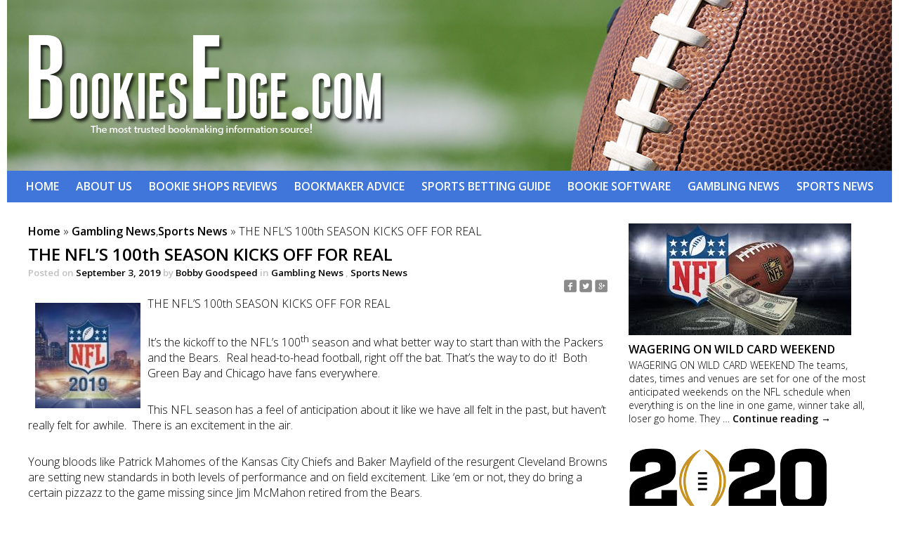

--- FILE ---
content_type: text/html; charset=UTF-8
request_url: http://www.bookiesedge.com/gambling-news/the-nfls-100th-season-kicks-off-for-real.html
body_size: 7309
content:
<!DOCTYPE html>
<html lang="en-US">

<head>
	<meta charset="UTF-8">
	
<!-- All in One SEO Pack 2.3.5.1 by Michael Torbert of Semper Fi Web Design[,] -->
<meta name="description"  content="THE NFL’S 100th SEASON KICKS OFF FOR REAL It’s the kickoff to the NFL’s 100th season and what better way to start than with the Packers and the Bears. Real" />

<meta name="keywords"  content="featured" />

<link rel="canonical" href="http://www.bookiesedge.com/gambling-news/the-nfls-100th-season-kicks-off-for-real.html" />
<!-- /all in one seo pack -->
<link rel="alternate" type="application/rss+xml" title="BookiesEdge.com &raquo; Feed" href="http://www.bookiesedge.com/feed/" />
<link rel="alternate" type="application/rss+xml" title="BookiesEdge.com &raquo; Comments Feed" href="http://www.bookiesedge.com/comments/feed/" />
<link rel="alternate" type="application/rss+xml" title="BookiesEdge.com &raquo; THE NFL’S 100th SEASON KICKS OFF FOR REAL Comments Feed" href="http://www.bookiesedge.com/gambling-news/the-nfls-100th-season-kicks-off-for-real.html/feed/" />
		<script type="text/javascript">
			window._wpemojiSettings = {"baseUrl":"https:\/\/s.w.org\/images\/core\/emoji\/72x72\/","ext":".png","source":{"concatemoji":"http:\/\/www.bookiesedge.com\/wp-includes\/js\/wp-emoji-release.min.js?ver=4.5.32"}};
			!function(e,o,t){var a,n,r;function i(e){var t=o.createElement("script");t.src=e,t.type="text/javascript",o.getElementsByTagName("head")[0].appendChild(t)}for(r=Array("simple","flag","unicode8","diversity"),t.supports={everything:!0,everythingExceptFlag:!0},n=0;n<r.length;n++)t.supports[r[n]]=function(e){var t,a,n=o.createElement("canvas"),r=n.getContext&&n.getContext("2d"),i=String.fromCharCode;if(!r||!r.fillText)return!1;switch(r.textBaseline="top",r.font="600 32px Arial",e){case"flag":return r.fillText(i(55356,56806,55356,56826),0,0),3e3<n.toDataURL().length;case"diversity":return r.fillText(i(55356,57221),0,0),a=(t=r.getImageData(16,16,1,1).data)[0]+","+t[1]+","+t[2]+","+t[3],r.fillText(i(55356,57221,55356,57343),0,0),a!=(t=r.getImageData(16,16,1,1).data)[0]+","+t[1]+","+t[2]+","+t[3];case"simple":return r.fillText(i(55357,56835),0,0),0!==r.getImageData(16,16,1,1).data[0];case"unicode8":return r.fillText(i(55356,57135),0,0),0!==r.getImageData(16,16,1,1).data[0]}return!1}(r[n]),t.supports.everything=t.supports.everything&&t.supports[r[n]],"flag"!==r[n]&&(t.supports.everythingExceptFlag=t.supports.everythingExceptFlag&&t.supports[r[n]]);t.supports.everythingExceptFlag=t.supports.everythingExceptFlag&&!t.supports.flag,t.DOMReady=!1,t.readyCallback=function(){t.DOMReady=!0},t.supports.everything||(a=function(){t.readyCallback()},o.addEventListener?(o.addEventListener("DOMContentLoaded",a,!1),e.addEventListener("load",a,!1)):(e.attachEvent("onload",a),o.attachEvent("onreadystatechange",function(){"complete"===o.readyState&&t.readyCallback()})),(a=t.source||{}).concatemoji?i(a.concatemoji):a.wpemoji&&a.twemoji&&(i(a.twemoji),i(a.wpemoji)))}(window,document,window._wpemojiSettings);
		</script>
		<style type="text/css">
img.wp-smiley,
img.emoji {
	display: inline !important;
	border: none !important;
	box-shadow: none !important;
	height: 1em !important;
	width: 1em !important;
	margin: 0 .07em !important;
	vertical-align: -0.1em !important;
	background: none !important;
	padding: 0 !important;
}
</style>
<link rel='https://api.w.org/' href='http://www.bookiesedge.com/wp-json/' />
<link rel="EditURI" type="application/rsd+xml" title="RSD" href="http://www.bookiesedge.com/xmlrpc.php?rsd" />
<link rel="wlwmanifest" type="application/wlwmanifest+xml" href="http://www.bookiesedge.com/wp-includes/wlwmanifest.xml" /> 
<link rel='prev' title='MLB HOMESTRETCH HEROICS' href='http://www.bookiesedge.com/sports-news/mlb-homestretch-heroics.html' />
<link rel='next' title='HOST PROVIDES A SEAMLESS TRANSITION INTO FOOTBALL SEASON' href='http://www.bookiesedge.com/bookmaker-advice/host-provides-a-seamless-transition-into-football-season.html' />
<meta name="generator" content="WordPress 4.5.32" />
<link rel='shortlink' href='http://www.bookiesedge.com/?p=2594' />
<link rel="alternate" type="application/json+oembed" href="http://www.bookiesedge.com/wp-json/oembed/1.0/embed?url=http%3A%2F%2Fwww.bookiesedge.com%2Fgambling-news%2Fthe-nfls-100th-season-kicks-off-for-real.html" />
<link rel="alternate" type="text/xml+oembed" href="http://www.bookiesedge.com/wp-json/oembed/1.0/embed?url=http%3A%2F%2Fwww.bookiesedge.com%2Fgambling-news%2Fthe-nfls-100th-season-kicks-off-for-real.html&#038;format=xml" />
	<link rel="stylesheet" type="text/css" href="http://www.bookiesedge.com/wp-content/themes/bookiesedge/style.css">
	<link href='https://fonts.googleapis.com/css?family=Open+Sans:400,300,600' rel='stylesheet' type='text/css'>
	<title>  THE NFL’S 100th SEASON KICKS OFF FOR REAL</title>
</head>

<body class="single single-post postid-2594 single-format-standard">

<header>
	<img src="http://www.bookiesedge.com/wp-content/themes/bookiesedge/images/bookiesedgelogo.png">
</header>

<nav class="menu">
	<a href="javascript:void(0);" onclick="myFunction()" id="sandwich">&#9776;</a>
	<a href="http://www.bookiesedge.com/">HOME</a>
	<a href="http://www.bookiesedge.com/about.html">ABOUT US</a>
	<a href="http://www.bookiesedge.com/pay-per-head-reviews/">BOOKIE SHOPS REVIEWS</a>
	<a href="http://www.bookiesedge.com/bookmaker-advice/">BOOKMAKER ADVICE</a>
	<a href="http://www.bookiesedge.com/sports-betting-guide/">SPORTS BETTING GUIDE</a>
	<a href="http://www.bookiesedge.com/bookie-software/">BOOKIE SOFTWARE</a>
	<a href="http://www.bookiesedge.com/gambling-news/">GAMBLING NEWS</a>
	<a href="http://www.bookiesedge.com/sports-news/">SPORTS NEWS</a>
</nav>
<main>

















			



	<article>
		<section>
			<div id="crumbs"><a href="http://www.bookiesedge.com">Home</a> » <a href="http://www.bookiesedge.com/gambling-news/" rel="category tag">Gambling News</a>,<a href="http://www.bookiesedge.com/sports-news/" rel="category tag">Sports News</a> » <span class="current">THE NFL’S 100th SEASON KICKS OFF FOR REAL</span></div>
			<h2 class="entry-title">THE NFL’S 100th SEASON KICKS OFF FOR REAL</h2>
			<h5><span class="meta-prep meta-prep-author">Posted on</span> <a href="http://www.bookiesedge.com/gambling-news/the-nfls-100th-season-kicks-off-for-real.html" title="2:12 pm" rel="bookmark"><span class="entry-date">September 3, 2019</span></a> <span class="meta-sep">by</span> <span class="author vcard"><a class="url fn n" href="http://www.bookiesedge.com/author/bobby-goodspeed/" title="View all posts by Bobby Goodspeed">Bobby Goodspeed</a></span> in <a href="http://www.bookiesedge.com/gambling-news/" rel="category tag">Gambling News</a> , <a href="http://www.bookiesedge.com/sports-news/" rel="category tag">Sports News</a></h5> <!--.entry-meta -->
			<div class="social">
				<a href="http://www.facebook.com/sharer.php?u=http://www.bookiesedge.com/gambling-news/the-nfls-100th-season-kicks-off-for-real.html&t=THE NFL’S 100th SEASON KICKS OFF FOR REAL" target="_blank" alt="Share on Facebook" class="facebook"></a>
				<a href="https://twitter.com/share?url=&amp;text=" target="_blank" alt="Share Twitter" class="twitter"></a>
				<a href="https://plus.google.com/share?url=www.bookiesedge.com/gambling-news/the-nfls-100th-season-kicks-off-for-real.htmlhttp://www.bookiesedge.com/gambling-news/the-nfls-100th-season-kicks-off-for-real.html" target="_blank" alt="Google+" class="google"></a>
			</div>
			<p><a href="http://www.bookiesedge.com/wp-content/uploads/2019/09/NFL-2019.jpg"><img class="alignleft size-thumbnail wp-image-2595" src="http://www.bookiesedge.com/wp-content/uploads/2019/09/NFL-2019-150x150.jpg" alt="NFL 2019" width="150" height="150" /></a>THE NFL’S 100th SEASON KICKS OFF FOR REAL</p>
<p>It’s the kickoff to the NFL’s 100<sup>th</sup> season and what better way to start than with the Packers and the Bears.  Real head-to-head football, right off the bat. That’s the way to do it!  Both Green Bay and Chicago have fans everywhere.</p>
<p>This NFL season has a feel of anticipation about it like we have all felt in the past, but haven’t really felt for awhile.  There is an excitement in the air.</p>
<p>Young bloods like Patrick Mahomes of the Kansas City Chiefs and Baker Mayfield of the resurgent Cleveland Browns are setting new standards in both levels of performance and on field excitement. Like ‘em or not, they do bring a certain pizzazz to the game missing since Jim McMahon retired from the Bears.</p>
<p>Both of these young quarterbacks have their sights set on nothing less than being the Super Bowl LIV MVP. Of course there are a few other guys with those same aspirations.  What’s different this season is that there seems to be quite a few teams out there with the potential to actually get into the playoffs and win it all in a burst of unified team spirit.</p>
<p>The preseason games were ‘interesting’ but did not show what the real team would look like during the regular season.  What the preseason did provide were a few glimpses of the future when rookies, along with some complete unknowns got their chance to shine with a real NFL team.</p>
<p>Some of those players impressed their way right on to the regular season roster, others were sent away to try again some other day.</p>
<p>Former Duke quarterback, and the number six overall pick in last years’ NFL Draft, Daniel Jones, got a job with the New York Giants, Eli’s team, with the idea of backing up Eli Manning until he decides to retire, a great position to be in, learning from a two time Super Bowl Champion quarterback.</p>
<p>In the preseason games, Jones completed 83% of his passes, scored 2 touchdowns, threw no interceptions and ended with a passer rating of 140.1. It could be time to rethink the Giant’s quarterback situation unless Eli suddenly gets a whole lot better than he has been for the past couple of years.</p>
<p>Bengals rookie quarterback Ryan Finley out of North Carolina State had some outstanding moments during the preseason as well and earned himself a spot on the roster at Cincinnati.</p>
<p>Other NFL preseason rookie standouts were wide receiver Jakobi Meyers, edge rusher Chase Winovich and quarterback Jarrett Stidham, all of the Patriots. Linebacker Devin Bush of the Steelers and edge rusher Josh Allen of the Jaguars both put in solid performances while the Browns Mack Wilson was all over the field defensively eventually resulting in a pick six against Washington’s Dwayne Haskins.</p>
<p>Somewhat surprisingly, the only teams to come out of the preseason without a loss were the Baltimore Ravens, the Buffalo Bills and the New York Giants.  Hardly what we expected, but then some NFL coaches don’t even necessarily play for the win in preseason games.  Better to see what you have, see what will work and see who will be the movers and shakers on the team this year.</p>
<p>So now we have the NFL beginning its 100<sup>th</sup> season for real and bettors all across the land can finally place their wagers with some kind of an idea of what is going on.  At least be wagering on a team, or a player that they feel they know something about. Oddsmakers can now make much more accurate decisions about how the lines should move now that most of the unknown factors are out of the picture.</p>
<p>Before the first kickoff of the new NFL season, Las Vegas sports books have posted odds to win Super Bowl LIV.  The New England Patriots start the season at 4.5-1, the Kansas City Chiefs at 5-1, the Philadelphia Eagles at 7.5- and the New Orleans Saints at 8-1.  All other teams are in double digits.</p>
<p>It will be interesting to see how these sit after the first 3 or 4 weeks of the new season. Somehow the preseason odds never quite pan out.</p>
<p>So finally, the NFL’s 100<sup>th</sup> season begins, and it’s for real this time!</p>
 <!--.entry-content -->
						
			<div id="comments">



				<div id="respond" class="comment-respond">
			<h3 id="reply-title" class="comment-reply-title">Leave a Reply <small><a rel="nofollow" id="cancel-comment-reply-link" href="/gambling-news/the-nfls-100th-season-kicks-off-for-real.html#respond" style="display:none;">Cancel reply</a></small></h3>				<form action="http://www.bookiesedge.com/wp-comments-post.php" method="post" id="commentform" class="comment-form">
					<p class="comment-notes"><span id="email-notes">Your email address will not be published.</span> Required fields are marked <span class="required">*</span></p><p class="comment-form-author"><label for="author">Name <span class="required">*</span></label> <input id="author" name="author" type="text" value="" size="30" maxlength="245" aria-required='true' required='required' /></p>
<p class="comment-form-email"><label for="email">Email <span class="required">*</span></label> <input id="email" name="email" type="text" value="" size="30" maxlength="100" aria-describedby="email-notes" aria-required='true' required='required' /></p>
<p class="comment-form-url"><label for="url">Website</label> <input id="url" name="url" type="text" value="" size="30" maxlength="200" /></p>
<p class="comment-form-comment"><label for="comment">Comment</label> <textarea id="comment" name="comment" cols="45" rows="8" maxlength="65525" aria-required="true" required="required"></textarea></p><p class="form-submit"><input name="submit" type="submit" id="submit" class="submit" value="Post Comment" /> <input type='hidden' name='comment_post_ID' value='2594' id='comment_post_ID' />
<input type='hidden' name='comment_parent' id='comment_parent' value='0' />
</p><p style="display: none;"><input type="hidden" id="akismet_comment_nonce" name="akismet_comment_nonce" value="8e99bdef41" /></p><p style="display: none;"><input type="hidden" id="ak_js" name="ak_js" value="87"/></p>				</form>
					</div><!-- #respond -->
		
</div><!-- #comments -->
		</section>
	</article>






		<aside>
				<!-- posts del aside -->
								<div class="news">
					<a href="http://www.bookiesedge.com/gambling-news/wagering-on-wild-card-weekend.html"><img width="317" height="159" src="http://www.bookiesedge.com/wp-content/uploads/2020/01/nfl-.jpg" class="attachment-sidePic size-sidePic wp-post-image" alt="nfl $" srcset="http://www.bookiesedge.com/wp-content/uploads/2020/01/nfl-.jpg 317w, http://www.bookiesedge.com/wp-content/uploads/2020/01/nfl--300x150.jpg 300w" sizes="(max-width: 317px) 100vw, 317px" /></a>
					<a href="http://www.bookiesedge.com/gambling-news/wagering-on-wild-card-weekend.html"><h3>WAGERING ON WILD CARD WEEKEND</h3></a>
					<p>WAGERING ON WILD CARD WEEKEND The teams, dates, times and venues are set for one of the most anticipated weekends on the NFL schedule when everything is on the line in one game, winner take all, loser go home. They &hellip; <a href="http://www.bookiesedge.com/gambling-news/wagering-on-wild-card-weekend.html">Continue reading <span class="meta-nav">&rarr;</span></a></p>
<a href="http://www.bookiesedge.com/gambling-news/wagering-on-wild-card-weekend.html"></a>
				</div>
								<div class="news">
					<a href="http://www.bookiesedge.com/sports-news/the-cfp-semifinals.html"><img width="282" height="167" src="http://www.bookiesedge.com/wp-content/uploads/2019/11/CFP-2020-282x167.png" class="attachment-sidePic size-sidePic wp-post-image" alt="CFP 2020" /></a>
					<a href="http://www.bookiesedge.com/sports-news/the-cfp-semifinals.html"><h3>THE CFP SEMIFINALS</h3></a>
					<p>   THE CFP SEMIFINALS This year’s semifinal lineup is a good argument to leave the College Football Playoffs at four teams because, outside of the chosen four, there are in reality no other teams that can compete with them. After &hellip; <a href="http://www.bookiesedge.com/sports-news/the-cfp-semifinals.html">Continue reading <span class="meta-nav">&rarr;</span></a></p>
<a href="http://www.bookiesedge.com/sports-news/the-cfp-semifinals.html"></a>
				</div>
								<div class="news">
					<a href="http://www.bookiesedge.com/sports-news/christmas-day-with-the-nba.html"><img width="300" height="167" src="http://www.bookiesedge.com/wp-content/uploads/2019/12/xmas-bb-300x167.jpg" class="attachment-sidePic size-sidePic wp-post-image" alt="xmas bb" /></a>
					<a href="http://www.bookiesedge.com/sports-news/christmas-day-with-the-nba.html"><h3>CHRISTMAS DAY WITH THE NBA</h3></a>
					<p>CHRISTMAS DAY WITH THE NBA They call it ‘Christmasketball!’  OK, so the name doesn’t exactly roll off the tongue, however, Christmas Day has become one of the biggest, and most anticipated, days of NBA Basketball games all season long.  Even &hellip; <a href="http://www.bookiesedge.com/sports-news/christmas-day-with-the-nba.html">Continue reading <span class="meta-nav">&rarr;</span></a></p>
<a href="http://www.bookiesedge.com/sports-news/christmas-day-with-the-nba.html"></a>
				</div>
							
				<div class="banners">
					<a href="http://www.donbest.com/" target="_blank"><img src="http://www.bookiesedge.com/wp-content/themes/bookiesedge/images/banners/donBest.png"></a>
					<a href="http://www.covers.com/index.aspx" target="_blank"><img src="http://www.bookiesedge.com/wp-content/themes/bookiesedge/images/banners/covers.png"></a>
					<a href="http://www.docsports.com/" target="_blank"><img src="http://www.bookiesedge.com/wp-content/themes/bookiesedge/images/banners/docs.png"></a>
					<a href="http://www.vegasinsider.com/" target="_blank"><img src="http://www.bookiesedge.com/wp-content/themes/bookiesedge/images/banners/vegasInsider.png"></a>
				</div>
				<ul>
					<form role="search" method="get" id="searchform" class="searchform" action="http://www.bookiesedge.com/">
				<div>
					<label class="screen-reader-text" for="s">Search for:</label>
					<input type="text" value="" name="s" id="s" />
					<input type="submit" id="searchsubmit" value="Search" />
				</div>
			</form>					<h4>Archives</h4>
						<li><a href='http://www.bookiesedge.com/2020/'>2020</a></li>
	<li><a href='http://www.bookiesedge.com/2019/'>2019</a></li>
	<li><a href='http://www.bookiesedge.com/2018/'>2018</a></li>
	<li><a href='http://www.bookiesedge.com/2017/'>2017</a></li>
	<li><a href='http://www.bookiesedge.com/2016/'>2016</a></li>
	<li><a href='http://www.bookiesedge.com/2015/'>2015</a></li>
	<li><a href='http://www.bookiesedge.com/2014/'>2014</a></li>
	<li><a href='http://www.bookiesedge.com/2013/'>2013</a></li>
	<li><a href='http://www.bookiesedge.com/2012/'>2012</a></li>
				</ul>
		</aside>


﻿</main>
	<footer>
		<div class="secfoot">
			<h3>ABOUT</h3>
			<p>Bookiesedge.com, where you’ll get the latest PPH industry news and reviews from around the world. We give a unique perspective on being a bookie in this modern age of technology and show you how to get and keep your edge over today’s more sophisticated gambler.</p>
		</div>
		<div class="secfoot">
			<h3>MENU</h3>
			<ul>
				<li><a href="http://www.bookiesedge.com/">Home</a></li>
				<li><a href="http://www.bookiesedge.com/about.html">About Us</a></li>
				<li><a href="http://www.bookiesedge.com/pay-per-head-reviews">Bookie Shops Reviews</a></li>
				<li><a href="http://www.bookiesedge.com/bookmaker-advice/">Bookmaker Advice</a></li>
				<li><a href="http://www.bookiesedge.com/sports-betting-guide/">Sports Betting Guide</a></li>
				<li><a href="http://www.bookiesedge.com/bookie-software/">Bookie Software</a></li>
				<li><a href="http://www.bookiesedge.com/gambling-news/">Gambling News</a></li>
				<li><a href="http://www.bookiesedge.com/sports-news/">Sports News</a></li>
			</ul>
		</div>
		<div class="secfoot">
			<h3>MISC</h3>
			<li><a href="http://www.bookiesedge.com/sitemap.xml">Sitemap (XML)</a></li>
			<a href="http://facebook.com" target="_blank" alt="Facebook"><img src="http://www.bookiesedge.com/wp-content/themes/bookiesedge/images/icons/iconFb.png"></a>
			<a href="http://twitter.com" target="_blank" alt="Twitter"><img src="http://www.bookiesedge.com/wp-content/themes/bookiesedge/images/icons/iconTw.png"></a>
			<a href="http://plus.google.com" target="_blank" alt="Google+"><img src="http://www.bookiesedge.com/wp-content/themes/bookiesedge/images/icons/iconGo.png"></a>
			<a href="http://www.bookiesedge.com/feed/" target="_blank" alt="RSS"><img src="http://www.bookiesedge.com/wp-content/themes/bookiesedge/images/icons/iconRss.png"></a>
		</div>
	</footer>

<script type="text/javascript">
	function myFunction() {
    document.getElementsByClassName("menu")[0].classList.toggle("responsive");
	}
</script>
<script type='text/javascript' src='http://www.bookiesedge.com/wp-content/plugins/akismet/_inc/form.js?ver=3.1.11'></script>
<script type='text/javascript'>
/* <![CDATA[ */
var PowerStatsParams = {"ajaxurl":"http:\/\/www.bookiesedge.com\/wp-admin\/admin-ajax.php","ci":"YTo0OntzOjEyOiJjb250ZW50X3R5cGUiO3M6NDoicG9zdCI7czo4OiJjYXRlZ29yeSI7czo3OiI4LDEzLDE4IjtzOjEwOiJjb250ZW50X2lkIjtpOjI1OTQ7czo2OiJhdXRob3IiO3M6MTU6IkJvYmJ5IEdvb2RzcGVlZCI7fQ==.0da98b046c4c3a4863524bca35414648"};
/* ]]> */
</script>
<script type='text/javascript' src='http://www.bookiesedge.com/wp-content/plugins/wp-power-stats/wp-power-stats.js'></script>
<script type='text/javascript' src='http://www.bookiesedge.com/wp-includes/js/wp-embed.min.js?ver=4.5.32'></script>
<script>
  (function(i,s,o,g,r,a,m){i['GoogleAnalyticsObject']=r;i[r]=i[r]||function(){
  (i[r].q=i[r].q||[]).push(arguments)},i[r].l=1*new Date();a=s.createElement(o),
  m=s.getElementsByTagName(o)[0];a.async=1;a.src=g;m.parentNode.insertBefore(a,m)
  })(window,document,'script','https://www.google-analytics.com/analytics.js','ga');

  ga('create', 'UA-28235433-1', 'auto');
  ga('send', 'pageview');

</script>
</body>
</html>

--- FILE ---
content_type: text/html; charset=UTF-8
request_url: http://www.bookiesedge.com/wp-admin/admin-ajax.php
body_size: 196
content:
34368.7b1ef43548890e75c2bc9c77c6603c6f

--- FILE ---
content_type: text/css
request_url: http://www.bookiesedge.com/wp-content/themes/bookiesedge/style.css
body_size: 1695
content:
/*
Theme Name: bookiesedge.com
Description: Tema para bookiesedge.com
Author: bookiesedge.com
Version: 2.1
*/

body{
	font-family: 'Open Sans', sans-serif;
	font-size: 16px;
	margin: 0px 0px;
}

header, main, footer, nav{
	width: 100%;
	margin: 0 auto;
	max-width: 1260px;
}

header{
	background-image: url("images/headerCover.jpg");
	height: 243px;
}
header img{
	margin-left: 30px;
	margin-top: 50px;
}

li, a:hover{
	text-decoration: underline;
}

nav{
	background-color: #4076da;
	height: 45px;
	text-align: center;

}

nav a{
	color: #fff;
	text-decoration: none;
	display: inline-block;
	margin: 0px 10px 0px 10px;
	/*border: 1px solid;*/
	line-height: 45px;
	font-weight: 600;
}	

article{
	margin: 30px 15px 30px 30px;
	width: 825px;
	float: left;
	font-weight: 300;
}

section h1{
	margin-top: 0px;
	margin-bottom: 30px;
}
section h2{
	margin-top: 1px;
	margin-bottom: 0px;
}
section h5{
	margin-bottom: 1px;
    margin-top: 1px;
    color: rgba(192,192,192,1);
}
section p{
	margin-top: 0px;
	margin-bottom: 30px;
}
section a{
	text-decoration: none;
	color: #000;
	font-weight: 600;
}
.thumbImg{
	margin-right: 15px;
	float: left;
}
.block{
	display: block;
	width: 600px;
	float: left;
}
.articleCntr{
	float: left;
	display: block;
	width: 825px;
}
#comment{
	display: block;
}
.navigation{
	display: block;
	margin-bottom: 15px;
	margin-left: 30px;
}

.archive{
	height: 155px;
	display: block;
}

.navigation a, .archive a{
	text-decoration-style: none;
}
main a:visited, main a:link, main a:visited, main a:link{
	color: #000;
}


aside{
	margin: 30px 30px 30px 15px;
	width: 345px;
	float: left;
	font-weight: 300;
	font-size: 14px;
}
aside h3{
	margin-top: 5px;
    margin-bottom: 2px;
}
aside p{
	margin-top: 0px;
	margin-bottom: 30px;
}
aside a{
	text-decoration: none;
	color: #000;
	font-weight: 600;
}


.banners{
	margin-top: 40px;
	text-align: center;
}

main{
	overflow: hidden;
}

footer{
	overflow: hidden;
	background-color: #4076da;
	color: #fff;
}

.secfoot{
	float: left;
	margin: 40px;
	width: 300px;
	font-weight: 300;
	font-size: 14px;
}
.secfoot:first-child{
	margin-left: 90px;
}
.secfoot a, li{
	color: #fff;
	text-decoration: none;
	list-style-type: none;
	margin-bottom: 10px;
}
.secfoot a:hover{
	text-decoration: underline;
}

.social{
	text-align: right;
	margin-top: 0px;
}
.social a{
	display: inline-block;
	height: 18px;
	width: 18px;
	background-image: url("images/icons/spriteSocial.png");
}

.facebook{
	background-position: 0px -68px;
}
.twitter{
	background-position: -31px -111px;
}
.google{
	background-position: -63px -111px;
}

.facebook:hover{
	background-position: 0px 0px;
}
.twitter:hover{
	background-position: -31px 0px;
}
.google:hover{
	background-position: -63px 0px;
}
/*************************article pages***************************/

textarea{
	font-weight: 300;
	font-size: 14px;
	font-family: 'Open Sans', sans-serif;
	margin-bottom: 5px;
}
button{
	border-radius: 0px;
	height: 30px;
}

section img{
	margin: 10px;
}

#crumbs{
	margin-bottom: 5px;
}
#sandwich{
		display: none;
}
button{
	margin-bottom: 50px;
}
textarea{
	resize: none;
}
.alignleft{
	float: left;
}
.alignright{
	float: right;
}
.aligncenter{
	margin: 0 auto;
}

/****************************************/


/*Media Queries*/


@media (max-width: 1260px){

	nav{
		height: 50px;
		margin-bottom: 25px;
	}
	nav a {
		color: #fff;
		margin: 5px 10px 10px 5px;
		font-weight: 600px;
		font-size: 13px;
	}
	article{
		overflow: hidden;
		margin: 0 auto;
		float: none;
	}
	section{
		overflow: hidden;s
		margin-bottom: 50px;
	}
	section p{
		margin: 0px;
	}
	aside{
		overflow: hidden;
		width: 825px;
		margin: 0 auto;
		float: none;
	}
	.news{
		display: inline-block;
		float: left;
		margin: 30px;
		width: 345px;
	}
	.banners{
		margin: 10px;
		display: inline-block;
	}
	.banners img{
		margin: 15px;
	}

	.aside ul {
		text-align: center;
	}

	ul > h4{
		margin-top: 10px;
	}

	footer{
		margin: 0 auto;
	}

	.secfoot{
		width: 190px;
		margin: 0px;
		margin-right: 50px;
		margin-top: 10px;
		float: none;
		display: inline-block;
	}

	.secfoot:first-child {
    	float: left;
    	margin-left: 30px;
    	margin-right: 100px;
    	width: 330px;

	}
	.secfoot:last-child {
    	float: right;
    	margin-right: 30px;
    	margin-left: 50px;
    	width: 200px;
	}
	.secfoot ul{
		padding: 0;
	}
}


@media (max-width: 1023px){

	header{
		margin-bottom: 25px;
	}

	header img{
		width: 400px;
		margin-top: 75px;
		margin-left: 50px;
		height: auto;
	}

	#sandwich{
		display: block;
		text-decoration: none;
		font-size: 35px;
		float: right;
		text-align: center;
	}

	nav{
		background-color: rgba(64,118,218,1);
		width: 100%;
		position: fixed;
		top: 0;
		right: 0;
		z-index: 100;
	}
	
	nav a{
		display: none;
	}

	nav{
		background-color: rgba(64,118,218,1);
		width: 100%;
		position: fixed;
		top: 0;
		right: 0;
		z-index: 100;
	}

	nav.responsive{
		background-color: rgba(64,118,218,1);
		padding: 0px;
		margin: 0px;
		display: block;
		width: 200px;
		height: 425px;
		text-align: center;
	}

	nav.responsive img{
		margin: 35px 0px 0px 30px;
	}

  	nav.responsive a {
  		float: none;
  		display: block;
		color: #fff;
		margin: 0;
		text-align: center;
		font-weight: 300px;
	}
	nav.responsive #sandwich{
		float: none;
		color: #f1c40f;
		margin-top: 10px;
		font-size: 35px;
		line-height: 45px;
	}

	article{
		margin: 0 auto;
		float: none;
		width: 600px;
	}
	section{
		margin-bottom: 50px;
	}

	section img{
		width: 600px;
		height: auto;
		text-align: center;
	}

	aside{
		width: 600px;
	}

	.news{
		width: 250px;
		margin: 0px 25px 10px 25px;
	}
	.news img{
		width: 250px;
		margin: 0px 30px 10px 0px;
	}
	.news:nth-child(even){
		margin-left: 20px;
	}
	.banners{
		width: 600px;
		margin: 0px;
	}
	.banners:nth-child(even){
		margin-left: 20px;
	}
	.secfoot{
		width: 190px;
		margin: 0px;
		margin-right: 50px;
		margin-top: 10px;
		float: none;
		display: inline-block;
	}

	.secfoot:first-child {
    	float: left;
    	margin-left: 30px;
    	margin-right: 100px;
    	width: 330px;

	}
	.secfoot:last-child {
		float: none;
    	margin-left: 30px;
    	width: 200px;
	}
	.secfoot ul{
		padding: 0;
	}

	.secfoot:not(:nth-child(odd)){
		display: none;
	}
}



@media (max-width: 759px){
	
	#sandwich{
		display: block;
		text-decoration: none;
		font-size: 35px;
		float: right;
		text-align: center;
	}

	header{
		background-position: center center; 
	}

	header img{
		width: 400px;
		margin-top: 75px;
		margin-left: 50px;
		height: auto;
	}
	
	nav{
		background-color: rgba(64,118,218,1);
		width: 100%;
		position: fixed;
		top: 0;
		right: 0;
		z-index: 100;
	}

	nav a{
		display: none;
	}

	nav{
		background-color: rgba(64,118,218,1);
		width: 100%;
		position: fixed;
		top: 0;
		right: 0;
		z-index: 100;
	}

	nav.responsive{
		background-color: rgba(64,118,218,1);
		padding: 0px;
		margin: 0px;
		display: block;
		width: 200px;
		height: 425px;
		text-align: center;
	}

	nav.responsive img{
		margin: 35px 0px 0px 30px;
	}

  	nav.responsive a {
  		float: none;
  		display: block;
		color: #fff;
		margin: 0;
		text-align: center;
		font-weight: 300px;
	}
	nav.responsive #sandwich{
		float: none;
		color: #f1c40f;
		margin-top: 10px;
		font-size: 35px;
		line-height: 45px;
	}
	article{
		margin: 0 auto;
		float: none;
		width: 400px;
	}
	section{
		margin-top: 20px;
		margin-bottom: 70px;
		width: 400px;
	}
	section img{
		width: 400px;
		text-align: center;
	}
	aside{
		width: 400px;
	}
	.news{
		width: 400px;
		margin: 0px;
	}
	.news img{
		width: 400px;
		margin: 0px;
	}
	.news:nth-child(even){
		margin: 0px;
	}
	.banners{
		width: 400px;
		margin: 10px;
	}
	.secfoot{
		width: 190px;
		margin: 0px;
		margin-right: 50px;
		margin-top: 10px;
		float: none;
		display: inline-block;
	}

	.secfoot:first-child {
    	float: left;
    	margin-left: 30px;
    	margin-right: 100px;
    	width: 330px;

	}
	.secfoot:last-child {
		float: none;
    	margin-left: 30px;
    	width: 200px;
	}
	.secfoot ul{
		padding: 0;
	}

	.secfoot:not(:nth-child(odd)){
		display: none;
		}
	}
}


--- FILE ---
content_type: text/plain
request_url: https://www.google-analytics.com/j/collect?v=1&_v=j102&a=961959700&t=pageview&_s=1&dl=http%3A%2F%2Fwww.bookiesedge.com%2Fgambling-news%2Fthe-nfls-100th-season-kicks-off-for-real.html&ul=en-us%40posix&dt=THE%20NFL%E2%80%99S%20100th%20SEASON%20KICKS%20OFF%20FOR%20REAL&sr=1280x720&vp=1280x720&_u=IEBAAEABAAAAACAAI~&jid=512736570&gjid=2143026352&cid=33502233.1768638985&tid=UA-28235433-1&_gid=851847562.1768638985&_r=1&_slc=1&z=147039395
body_size: -451
content:
2,cG-GQDMXBYN8Y